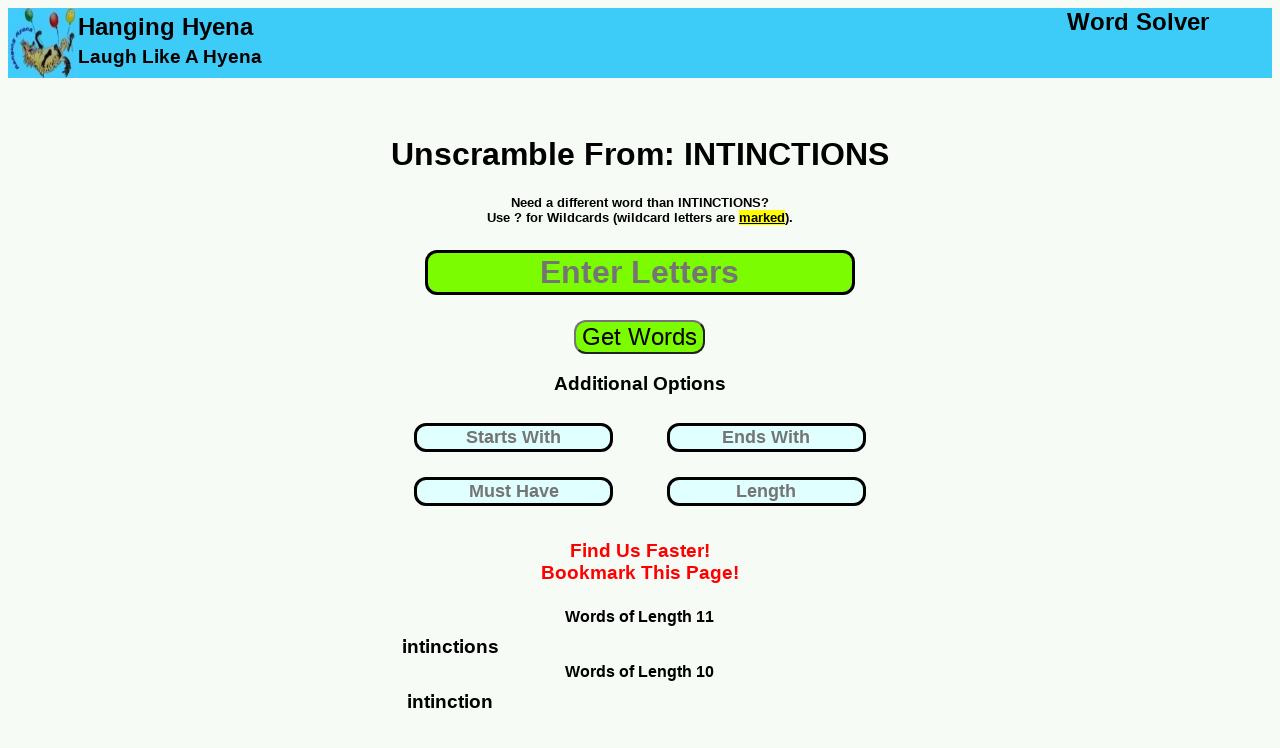

--- FILE ---
content_type: text/html; charset=UTF-8
request_url: https://www.hanginghyena.com/unscramble/intinctions
body_size: 7225
content:
<!DOCTYPE html>
<html lang="en">
	<head>
		<meta name="description" content="We used our word list generator to unscramble 97 words from intinctions"/>
		<title>Unscramble INTINCTIONS - 97 Words You Can Make</title>
		<meta name="viewport" content="width=device-width, initial-scale=1"> 
		<link href="https://www.hanginghyena.com/unscramble/intinctions" rel="canonical" />
<!-- Global site tag (gtag.js) - Google Analytics -->
<script async src="https://www.googletagmanager.com/gtag/js?id=UA-28567570-1"></script>
<script>
  window.dataLayer = window.dataLayer || [];
  function gtag(){dataLayer.push(arguments);}
  gtag('js', new Date());

  gtag('config', 'UA-28567570-1');
</script>	
<style>
body {
  font-family: sans-serif;
  background: rgba(114, 186, 94, 0.05);
}
	  #center-content {padding-bottom:20px;}

.sticky-roam {display:none}
@media screen and (max-width: 500px) {
  .sidenav {display:none}
  #sidemenu {display:none}
  #center-content {margin-bottom:20px}

		#header-tagline1 {display:none}
		#header-tagline2 {display:none}
		#mobile-tagline3 {display:none}
		
	#main-header {width:100%; 
					height: 70px;
					background-color:#3dccf8;
					float:left;}
	#header-art	{width:100%; 
					height:70px;
					background-color:#3dccf8;
					float:left;}
					
					
	#inner-sidebar {display:none}
	#header-art {width:70px; height:70px}	
	#sidemenu {clear:left;float:left;width:100%}
	.article  {clear:left;float:left;width:100%}
	#tagline-desktop {display:none}

	#letter_holder {float:left;margin-left:5%;}
	#letter_holder input {font-size:x-large;border:solid}
	#submit_holder {float:left;width:30%}
	#submit_holder button {font-size:large;color:white;background-color:#4CAF50; border-radius: 12px}
				.word_listing_1 {clear:left;float:left;width:100%;font-size:large;
					margin-top:2%;margin-bottom:2%}
			.word_listing_2 {width:50%;float:left;font-size:1.5em;
					margin-top:1%;margin-bottom:0%}
	.itb_slot {float:right;width:100%; text-align:center}
	.adholder {width:100%;text-align:center;clear:left;float:left;}
	
						
	#letters {width:80%}
	
}

@media screen and (min-width: 500px)and (max-width: 1200px) {
	 .main {
	  padding: 0px 0px 0px 0px;
	  float:left;
	 }
	 #sidemenu {display:none}
	
	#header-tagline1, #header-tagline2, #mobile-tagline3 {display:none}
	#mobile-tagline2 {float:right;clear:right}
	 
	#main-content {
		width: 100%;
		float:left;	
	}
	
	#underbar {
		width:0%;
		float:right;	
	}
	#inner-sidebar {display:none}
	#center-content {width: 100%; float:left}
	#letter_holder {padding-left:15%}
	.article {width:100%;float:right}
	.sticky-roam{
	  display: none;
	}

	.sticky-footer {display:none}
	
	#main-header {width:100%; 
					height: 70px;
					background-color:#3dccf8;
					float:left;}
	#top-art	{width:100%; 
					height:0px;
					background-color:#3dccf8;
					float:left;}

	#header-art {width:70px; height:70px}	

	
		#tagline-desktop {display:none}
	#letter_holder {float:left;margin-left:15%;}
	#letter_holder input {font-size:x-large;border:solid}
	#submit_holder {float:left;width:25%}
	#submit_holder button {font-size:large;color:white;background-color:#4CAF50; border-radius: 12px}

	.word_listing_1 {margin-top:1%;margin-bottom:2%;clear:left;float:left;width:100%;}
	.word_listing_2 {margin-top:0%;margin-bottom:0%;width:50%;float:left}
	.adholder {float:right}
}


@media screen and (min-width: 1200px) {
	 .main {
	  padding: 0px 0px 0px 0px;
	  float:left;
	 }
	 			#mobile-tagline {display:none}
		#mobile-tagline2 {display:none}
	#main-content {
		width: 100%;
		float:left;	
	}
	.adholder {float:right}
	#underbar {
		width:30%;
		float:right;	
	}

	#center-content {width: 40%;margin-left:30%;float:left;text-align:center}
	.article {width:70%;float:right;margin-top:100px}

		.sidemenu a {
		  text-decoration: none;
		  font-size: 25px;
		  color: #2196F3;
		  display: block;
		}

		.sidemenu a:hover {
		  color: #064579;
		}
		
		.sidemenu li {margin-bottom:10px;margin-top:10px}
		

	.sticky-footer {display:none}
	
	#main-header {width:100%; 
					height: 70px;
					background-color:#3dccf8;
					float:left;}

	#header-art {width:70px; height:70px}	

	
	#tagline-mobile {display:none}
	

	#letter_holder {float:left;margin-left:25%;}
	#letter_holder input {font-size:x-large;border:solid}
	#submit_holder {float:left;width:30%}
	#submit_holder button {font-size:large;color:white;background-color:#4CAF50; border-radius: 12px}
	
	.sticky-roam{
	  display: flex;
	  justify-content: space-around;
	  align-items: flex-start;

	  height: 3000px;

	}
	.sticky-ad-slot {
	  position: -webkit-sticky;
	  position: sticky;
	  top: 0;
	}
	.word_listing_1 {margin-top:1%;margin-bottom:2%;clear:left;float:left;width:100%}
	.word_listing_2 {margin-top:0%;margin-bottom:0%;width:25%;float:left}
	
	.adtester-container {
	  padding-top: 4px;
	  padding-bottom: 4px;
	  border: 2px dashed rgba(114, 186, 94, 0.35);
	  background: rgba(114, 186, 94, 0.05);
	}
}
	
			#submit {background-color:LawnGreen}
				#search {background-color:LawnGreen}
			#submit {background-color:LawnGreen}
			
				  #center-content {padding-bottom:20px}
#letters {border:solid;margin-top:10px;
border-radius: 12px;text-align:center;font-weight:bold;
font-size:xx-large; background-color:LawnGreen;
margin-bottom:25px}

.letterbox {border:solid;margin-top:10px;
border-radius: 12px;text-align:center; font-weight:bold;
font-size:large; background-color:LightCyan;
margin-bottom:15px}
			
.sticky-roam {display:none;}

	#otherterms li {margin-bottom:20px; margin-top:20px}		
				  #center-content {padding-bottom:20px}
</style>
<link rel="shortcut icon" href="/static/branding/art/hanginghyena-micro2.jpg" />
<link rel="apple-touch-icon" href="/static/branding/art/hanginghyena-micro2.jpg" />
<link rel="icon" sizes="180x180" href="/static/branding/art/hanginghyena-micro2.jpg" />
</head>
<body>
<div class="main">

	<div id='main-header'>
			<a class = 'homepage_link' href='/' style='float:left'>
				<img src="/static/branding/art/hanginghyena-micro.jpg" alt="word scramble solver" id="header-art">				
				</a>
				<DIV STYLE='float:left'>
				<h2 id='mobile-tagline3' style='clear:left; float:left;margin-top:5px;margin-bottom:0%;color:002370;'>Hanging Hyena</H2>
				<h3 id='header-tagline1' style='clear:left; float:left;margin-top:5px;margin-bottom:0%;color:002370;'>Laugh Like A Hyena</h3>
				</dIV>
				<DIV>
				<h2 id='header-tagline2' style='float:right;margin:0%; padding-right:5%'>Word Solver</H2>
				<h2 id='mobile-tagline' style='float:right;margin:0%; padding-right:5%'>Hanging Hyena</H2>
				<h4 id='mobile-tagline2' style='float:right;margin:0%; padding-right:5%'>Word Solver</H4>			
				</DIV>
	</div>
	<div id='main-content'>

	<div id='center-content'>

		<div id='core_block'>
			<div id='entry_form'>
					<center><H1 id='leadin_text_d'><br>Unscramble From: INTINCTIONS</H1></center>						
					<form action="/solvers_a/word-scramble-solver" method="POST">
														<center>
						
									<h5 style='margin-top:3%;margin-bottom:3%'> 
									Need a different word than INTINCTIONS?<br>
									Use ? for Wildcards (wildcard letters are 
									<u><mark>marked</mark></u>).</h5>
								</center>
					<center>

						<input id = 'letters' name='quick_entry'
							autocomplete='off' placeholder='Enter Letters'>

					</center>

					<center>
						<input id='submit' type='submit' value='Get Words'
						style='font-size:x-large; border-radius: 12px;text-align:center;'
						>
					</center>
					<center>
						<div>
						<h3>Additional Options</h3>
						<div style='width:50%;float:left'>

							<input name='starts_with' class='word_params letterbox' style='border:solid;width:75%;text-align:center'  
							autocomplete='off' id='starts_with'
							placeholder='Starts With' value=""/>
						</div>
						<div style='width:50%;float:left'>

							<input name='ends_with' class='word_params letterbox' style='border:solid;width:75%;text-align:center'  
							autocomplete='off' id='ends_with'
							placeholder='Ends With' value=""/>
						</div>
						<div style='width:50%;float:left'>
							<input  name='includes' class='ui-widget word_params letterbox' style='border:solid;width:75%;text-align:center' 
							autocomplete='off' id='includes' 
							placeholder='Must Have' value=""/>
						</div>
						<div style='width:50%;float:left'>
							<input  name='length' class='ui-widget word_params letterbox' style='border:solid;width:75%;text-align:center' 
							autocomplete='off' id='length' 
							placeholder='Length' value=""/>
						</div>
						</div>
						<br><BR>
					</center>






						<input id='offset' name='offset' type='hidden' value='0'/>
						<input id='display_h' name='display_h' type='hidden' value='0'/>
						<input id='display_w' name='display_w' type='hidden' value='0'/>
					<div style='clear:left'>


					</div>
					</form>
										<div style='clear:left;float:left;width:100%'>
	
						<center><h3 style='color:red;margin-bottom:0%'>Find Us Faster!</h3></center>
						<center><h3 style='color:red;margin-top:0%'>Bookmark This Page!</h3></center>

					</div>
			</div>		
			
				<div id="results_desktop" style='text-align:center'>
					<center>
					
					<div class='blockgroup'>
					<h4 class='word_listing_1'> Words of Length 11</h4>
									<h3 class='word_listing_2'>intinctions</h3>



					
					</div>
					<div class='blockgroup'>
					<h4 class='word_listing_1'> Words of Length 10</h4>
									<h3 class='word_listing_2'>intinction</h3>



					
					</div>
					<div class='blockgroup'>
					<h4 class='word_listing_1'> Words of Length 8</h4>
									<h3 class='word_listing_2'>instinct</h3>

									<h3 class='word_listing_2'>incision</h3>

									<h3 class='word_listing_2'>nicotins</h3>

									<h3 class='word_listing_2'>stiction</h3>



					
					</div>
					<div class='blockgroup'>
					<h4 class='word_listing_1'> Words of Length 7</h4>
									<h3 class='word_listing_2'>nicotin</h3>



					
					</div>
					<div class='blockgroup'>
					<h4 class='word_listing_1'> Words of Length 6</h4>
									<h3 class='word_listing_2'>conins</h3>

									<h3 class='word_listing_2'>ionics</h3>

									<h3 class='word_listing_2'>nitons</h3>

									<h3 class='word_listing_2'>ninons</h3>

									<h3 class='word_listing_2'>otitis</h3>

									<h3 class='word_listing_2'>otitic</h3>

									<h3 class='word_listing_2'>tocsin</h3>

									<h3 class='word_listing_2'>tincts</h3>

									<h3 class='word_listing_2'>tonics</h3>



					
					</div>
					<div class='blockgroup'>
					<h4 class='word_listing_1'> Words of Length 5</h4>
									<h3 class='word_listing_2'>conin</h3>

									<h3 class='word_listing_2'>coins</h3>

									<h3 class='word_listing_2'>conns</h3>

									<h3 class='word_listing_2'>cions</h3>

									<h3 class='word_listing_2'>inion</h3>

									<h3 class='word_listing_2'>icons</h3>

									<h3 class='word_listing_2'>ionic</h3>

									<h3 class='word_listing_2'>intis</h3>

									<h3 class='word_listing_2'>ninon</h3>

									<h3 class='word_listing_2'>niton</h3>

									<h3 class='word_listing_2'>ontic</h3>

									<h3 class='word_listing_2'>sonic</h3>

									<h3 class='word_listing_2'>stoic</h3>

									<h3 class='word_listing_2'>stint</h3>

									<h3 class='word_listing_2'>scion</h3>

									<h3 class='word_listing_2'>tonic</h3>

									<h3 class='word_listing_2'>titis</h3>

									<h3 class='word_listing_2'>toits</h3>

									<h3 class='word_listing_2'>tints</h3>

									<h3 class='word_listing_2'>tinct</h3>



					
					</div>
					<div class='blockgroup'>
					<h4 class='word_listing_1'> Words of Length 4</h4>
									<h3 class='word_listing_2'>cots</h3>

									<h3 class='word_listing_2'>cion</h3>

									<h3 class='word_listing_2'>cost</h3>

									<h3 class='word_listing_2'>cist</h3>

									<h3 class='word_listing_2'>cons</h3>

									<h3 class='word_listing_2'>coni</h3>

									<h3 class='word_listing_2'>conn</h3>

									<h3 class='word_listing_2'>coin</h3>

									<h3 class='word_listing_2'>inns</h3>

									<h3 class='word_listing_2'>into</h3>

									<h3 class='word_listing_2'>inti</h3>

									<h3 class='word_listing_2'>ions</h3>

									<h3 class='word_listing_2'>icon</h3>

									<h3 class='word_listing_2'>nisi</h3>

									<h3 class='word_listing_2'>nits</h3>

									<h3 class='word_listing_2'>otic</h3>

									<h3 class='word_listing_2'>snit</h3>

									<h3 class='word_listing_2'>scot</h3>

									<h3 class='word_listing_2'>snot</h3>

									<h3 class='word_listing_2'>tics</h3>

									<h3 class='word_listing_2'>tots</h3>

									<h3 class='word_listing_2'>tons</h3>

									<h3 class='word_listing_2'>tint</h3>

									<h3 class='word_listing_2'>tins</h3>

									<h3 class='word_listing_2'>tost</h3>

									<h3 class='word_listing_2'>titi</h3>

									<h3 class='word_listing_2'>tits</h3>

									<h3 class='word_listing_2'>toit</h3>



					
					</div>
					<div class='blockgroup'>
					<h4 class='word_listing_1'> Words of Length 3</h4>
									<h3 class='word_listing_2'>cos</h3>

									<h3 class='word_listing_2'>cot</h3>

									<h3 class='word_listing_2'>con</h3>

									<h3 class='word_listing_2'>cis</h3>

									<h3 class='word_listing_2'>its</h3>

									<h3 class='word_listing_2'>ins</h3>

									<h3 class='word_listing_2'>inn</h3>

									<h3 class='word_listing_2'>ion</h3>

									<h3 class='word_listing_2'>not</h3>

									<h3 class='word_listing_2'>nos</h3>

									<h3 class='word_listing_2'>nit</h3>

									<h3 class='word_listing_2'>ons</h3>

									<h3 class='word_listing_2'>son</h3>

									<h3 class='word_listing_2'>sot</h3>

									<h3 class='word_listing_2'>sic</h3>

									<h3 class='word_listing_2'>sin</h3>

									<h3 class='word_listing_2'>sit</h3>

									<h3 class='word_listing_2'>tot</h3>

									<h3 class='word_listing_2'>ton</h3>

									<h3 class='word_listing_2'>tit</h3>

									<h3 class='word_listing_2'>tis</h3>

									<h3 class='word_listing_2'>tin</h3>

									<h3 class='word_listing_2'>tic</h3>



					
					</div>
					<div class='blockgroup'>
					<h4 class='word_listing_1'> Words of Length 2</h4>
									<h3 class='word_listing_2'>is</h3>

									<h3 class='word_listing_2'>it</h3>

									<h3 class='word_listing_2'>in</h3>

									<h3 class='word_listing_2'>no</h3>

									<h3 class='word_listing_2'>on</h3>

									<h3 class='word_listing_2'>os</h3>

									<h3 class='word_listing_2'>si</h3>

									<h3 class='word_listing_2'>so</h3>

									<h3 class='word_listing_2'>to</h3>

									<h3 class='word_listing_2'>ti</h3>



					
					</div>
					<div style='clear:left;float:left;width:100%;margin-top:30px'>
						<center><h3 style='color:red;margin-bottom:0%'>Find Us Faster!</h3></center>
						<center><h3 style='color:red;margin-top:0%'>Bookmark This Page!</h3></center>	

						
					<div id= 'secondsearch' style='border:solid;padding-bottom:10px;margin-bottom:30px;'>
						<center>
							<h3 style='margin-bottom:0%'>Search Again?	</h3>
						</center>						
					<form action="/solvers_a/word-scramble-solver#corp_nav" method="POST">
					<center>
						<label for='letters2'><b>Enter Letters</b></label><br><br>
						<input name='quick_entry' class='ui-widget' id='letters2'
							style='border:solid;margin-top:10px;font-size:x-large; margin-bottom:15px' 
							value="" autocomplete='nope'>
					</center>
					<div style='clear:left'>
					<center>
						<input type='submit' value='Get Words'
						style='font-size:large;background-color:#4CAF50; border-radius: 12px;'
						>
					</center>					
					</div>
					</form>						
					</div>

				</div>
				</center>
				</div>
				<div id="content_engage" style='text-align:center'>
			
				
				</div>	
			<script type="text/javascript">
			
			function first_click_clear(target){

				function handler(e) {
					this.value=""
					e.target.removeEventListener(e.type, arguments.callee);
				}		
				
				document.getElementById(target).addEventListener("click", handler);
			
			}		

			// Trigger on load
				document.getElementById("display_h").setAttribute("value",screen.height)
				document.getElementById("display_w").setAttribute("value",screen.width)
				// some house keeping functions
				first_click_clear("letters")
				
		</script>	
	</div>
					</div>
		  <div id='underbar'>
	  <div id='sidemenu'>

		<center>
				<div class='adholder'>
		

						</div >

		</center>
							

		</div>		
		</div>		
				
		<div class='article'>
			<div style='clear:left;float:left;width:100%;'>

<p>
				Trying to unscramble intinctions? Our word unscrambler can help you out. It's perfect when you need to unscramble words for word games (as a <a href='/solvers/scrabble-helper'>scrabble word finder</a> or 
				<a href='https://www.hanginghyena.com/texttwistsolver'>
				text twist solver</a>).
				</p>
				<p>
				Simply enter the phrase or word (intinctions) in the friendly green box and our anagram engine will unscramble letters into words. The scrambled word ideas will be sorted by length, in descending order. (So 4 letter word ideas, then 3 letter words, etc.). To get new word lists, just update your scrambled letters and hit the green button. The entered letters will be fed into the letter unscrambler to give you more ideas for word scramble games.
				</p>
				<p>	
				What you do with the <a href='/unscramblewords'>unscrambled words</a> is up to you  (this isn't kindergarten). You can use it to win your game, of course, playing the most meaningful word ideas. Or solve a word puzzle. (who knows, unscrambling words like intinctions could have life altering consequences...) Our <a href='/unscramblewordscheat'>little app</a> aims to help you find meaningful words to use.
				</p>
				<p>
				Best of all, you don't need to use Google Play or download an app to install. Simply bookmark this page on your phone or tablet and we'll be on call 25 hours a day to help you with English vocabulary letter unscrambling. Hopefully if we highlight that aspect of the <a href='/wordscrambledecoder'>tool</a> it will earn us a little respect in the court of public opinion (on Twitter and Facebook). Share it with a friend!
				</p>
				<h3>So what else do we have?</h3>
				<p>
				We aim to be the web's best source for unscrambling letters to play a word game (and for puzzle solvers). The best at finding playable word ideas (such as scrabble words, anagrams, and similar word games).  We plan to add a quiz and other fun games you can play on your phone or tablet as well. We even built a game about unscrambling stories about a famous event in England (read the notes).
				</p>
				<p>
				While we have a world famous <a href='/solvers/word-scramble-solver'>word scramble</a> solver, we actually got our start as a hangman solver tool. Our first real win was building a fast pattern matching engine for hangman puzzle solving. It can find missing letter ideas and run them through a word generator. Our word finder runs through the various letter combination options to find possible words. We did a few cool things to serve the result of a query as a pagable english word list. From there, you can guess the correct word (our words are valid word ideas; we use the same dictionary as most mobile word game sites).  Some people also call our word unscrambler tool  a <a href='/solvers/word-jumble-solver'>jumble solver</a>.
				</p>
				<p>
				From there, we worked to become the best <a href='/wordsolver'>word solver</a> site for mobile phone users. The list loads quickly and efficiently. While we don't use the scrabble dictionary from Hasbro, we use the same word list a lot of mobile phone games use.
				</p>
				<p>
				We also have a word search solver for Boggle grids. This tool finds words from the letter grid (we have 4x4, 5x5, 6x6 grids - all the popular sizes of Boggle style games). So if you need to find word combinations for that kind of puzzle, you know who to call...
				</p>		
				<p>
				So while you may have come here looking for the word intinctions (or phrase, rather), we have far more to show you when you're ready. But never far, we'll just rest for now and read a book. We're ready to add renewed meaning to your life (beyond money) or spice to your next trip to Canada. Until then, remember our <a href='/scrabblecheat'>scrabble cheat</a> tools. Or grab a random word puzzle and call it a day.
				</p>
				<p>
				How are other people using this site?  Aside from the scrabble solver and anagram word games crowd, of course.  Check out the links below....
				</p>
				
				<ul id='otherterms'>
						<li><a href='/unscramble/reducers'>unscramble reducers</a></li>
						<li><a href='/unscramble/decadencies'>unscramble decadencies</a></li>
						<li><a href='/unscramble/premiered'>unscramble premiered</a></li>
						<li><a href='/unscramble/hertz'>unscramble hertz</a></li>
						<li><a href='/unscramble/keynote'>unscramble keynote</a></li>
						<li><a href='/unscramble/annual'>unscramble annual</a></li>
						<li><a href='/unscramble/muscled'>unscramble muscled</a></li>
						<li><a href='/unscramble/zoolatry'>unscramble zoolatry</a></li>
						<li><a href='/unscramble/signifies'>unscramble signifies</a></li>
						<li><a href='/unscramble/cochampions'>unscramble cochampions</a></li>
						<li><a href='/unscramble/arrival'>unscramble arrival</a></li>
						<li><a href='/unscramble/ovenware'>unscramble ovenware</a></li>
						<li><a href='/unscramble/muchly'>unscramble muchly</a></li>
						<li><a href='/unscramble/subindices'>unscramble subindices</a></li>
						<li><a href='/unscramble/dirtier'>unscramble dirtier</a></li>
						<li><a href='/unscramble/petnap'>unscramble petnap</a></li>
						<li><a href='/unscramble/piscine'>unscramble piscine</a></li>
						<li><a href='/unscramble/tectonisms'>unscramble tectonisms</a></li>
						<li><a href='/unscramble/asarums'>unscramble asarums</a></li>
						<li><a href='/unscramble/dynamistic'>unscramble dynamistic</a></li>
						<li><a href='/unscramble/clarify'>unscramble clarify</a></li>
						<li><a href='/unscramble/unweaned'>unscramble unweaned</a></li>
						<li><a href='/unscramble/risker'>unscramble risker</a></li>
						<li><a href='/unscramble/denotement'>unscramble denotement</a></li>
						<li><a href='/unscramble/gracileness'>unscramble gracileness</a></li>
						<li><a href='/unscramble/deaerating'>unscramble deaerating</a></li>
						<li><a href='/unscramble/nucleosides'>unscramble nucleosides</a></li>
						<li><a href='/unscramble/dyeing'>unscramble dyeing</a></li>
						<li><a href='/unscramble/caesura'>unscramble caesura</a></li>
						<li><a href='/unscramble/psychiatric'>unscramble psychiatric</a></li>
						<li><a href='/unscramble/jetsams'>unscramble jetsams</a></li>
						<li><a href='/unscramble/nutsier'>unscramble nutsier</a></li>
						<li><a href='/unscramble/sacred'>unscramble sacred</a></li>
						<li><a href='/unscramble/manometer'>unscramble manometer</a></li>
						<li><a href='/unscramble/exanthematous'>unscramble exanthematous</a></li>
						<li><a href='/unscramble/improvability'>unscramble improvability</a></li>
						<li><a href='/unscramble/trapezoids'>unscramble trapezoids</a></li>
						<li><a href='/unscramble/orotund'>unscramble orotund</a></li>
						<li><a href='/unscramble/pyrolizes'>unscramble pyrolizes</a></li>
						<li><a href='/unscramble/pyknics'>unscramble pyknics</a></li>
						<li><a href='/unscramble/hurdle'>unscramble hurdle</a></li>
						<li><a href='/unscramble/legacy'>unscramble legacy</a></li>
						<li><a href='/unscramble/insane'>unscramble insane</a></li>
						<li><a href='/unscramble/wizard'>unscramble wizard</a></li>
						<li><a href='/unscramble/raccoon'>unscramble raccoon</a></li>
						<li><a href='/unscramble/regent'>unscramble regent</a></li>
						<li><a href='/unscramble/normal'>unscramble normal</a></li>
						<li><a href='/unscramble/service'>unscramble service</a></li>
						<li><a href='/unscramble/bleach'>unscramble bleach</a></li>
						<li><a href='/unscramble/arrange'>unscramble arrange</a></li>
						<li><a href='/unscramble/cancel'>unscramble cancel</a></li>
						<li><a href='/unscramble/button'>unscramble button</a></li>
						<li><a href='/unscramble/white'>unscramble white</a></li>
						<li><a href='/unscramble/angular'>unscramble angular</a></li>
						<li><a href='/unscramble/science'>unscramble science</a></li>
						<li><a href='/unscramble/found'>unscramble found</a></li>
						<li><a href='/unscramble/bottle'>unscramble bottle</a></li>
						<li><a href='/unscramble/latouss'>unscramble latouss</a></li>
						<li><a href='/unscramble/weight'>unscramble weight</a></li>
						<li><a href='/unscramble/should'>unscramble should</a></li>
						<li><a href='/unscramble/circuit'>unscramble circuit</a></li>
						<li><a href='/unscramble/promise'>unscramble promise</a></li>
						<li><a href='/unscramble/singer'>unscramble singer</a></li>
						<li><a href='/unscramble/fiction'>unscramble fiction</a></li>
						<li><a href='/unscramble/winner'>unscramble winner</a></li>
						<li><a href='/unscramble/daily'>unscramble daily</a></li>
						<li><a href='/unscramble/picked'>unscramble picked</a></li>
						<li><a href='/unscramble/spwira'>unscramble spwira</a></li>
						<li><a href='/unscramble/donkey'>unscramble donkey</a></li>
						<li><a href='/unscramble/chronic'>unscramble chronic</a></li>
						<li><a href='/unscramble/mansion'>unscramble mansion</a></li>
						<li><a href='/unscramble/below'>unscramble below</a></li>
						<li><a href='/unscramble/finally'>unscramble finally</a></li>
						<li><a href='/unscramble/minute'>unscramble minute</a></li>
						<li><a href='/unscramble/dosetd'>unscramble dosetd</a></li>
						<li><a href='/unscramble/yellow'>unscramble yellow</a></li>
						<li><a href='/unscramble/salmon'>unscramble salmon</a></li>
						<li><a href='/unscramble/carrot'>unscramble carrot</a></li>
						<li><a href='/unscramble/morgue'>unscramble morgue</a></li>
						<li><a href='/unscramble/gniyker'>unscramble gniyker</a></li>
						<li><a href='/unscramble/comets'>unscramble comets</a></li>
						<li><a href='/unscramble/invert'>unscramble invert</a></li>
						<li><a href='/unscramble/canteen'>unscramble canteen</a></li>
						<li><a href='/unscramble/eighty'>unscramble eighty</a></li>
						<li><a href='/unscramble/throat'>unscramble throat</a></li>
						<li><a href='/unscramble/gisne'>unscramble gisne</a></li>
				</ul>

	<div style='clear:both;float:left; width:80%'>
		<span id='contact'>		
		Please send all feedback, complaints, and lucrative sponsorship deals to <a href="mailto:admin@hanginghyena.com">admin@hanginghyena.com</a> (page: wordsolver).
		</span>
		<span id='disclaimer3'>
		This Website is copyright © 2012 - 2022 Performance Ingenuity LLC. All Rights Reserved. We like cookies and use them on the site, per our <a id='priv' href="/static/articles/privacypolicy.html">Privacy Policy.</a>
		</span><br>
	</div>
	</div>

  </div>
</div>

</body>
</html> 